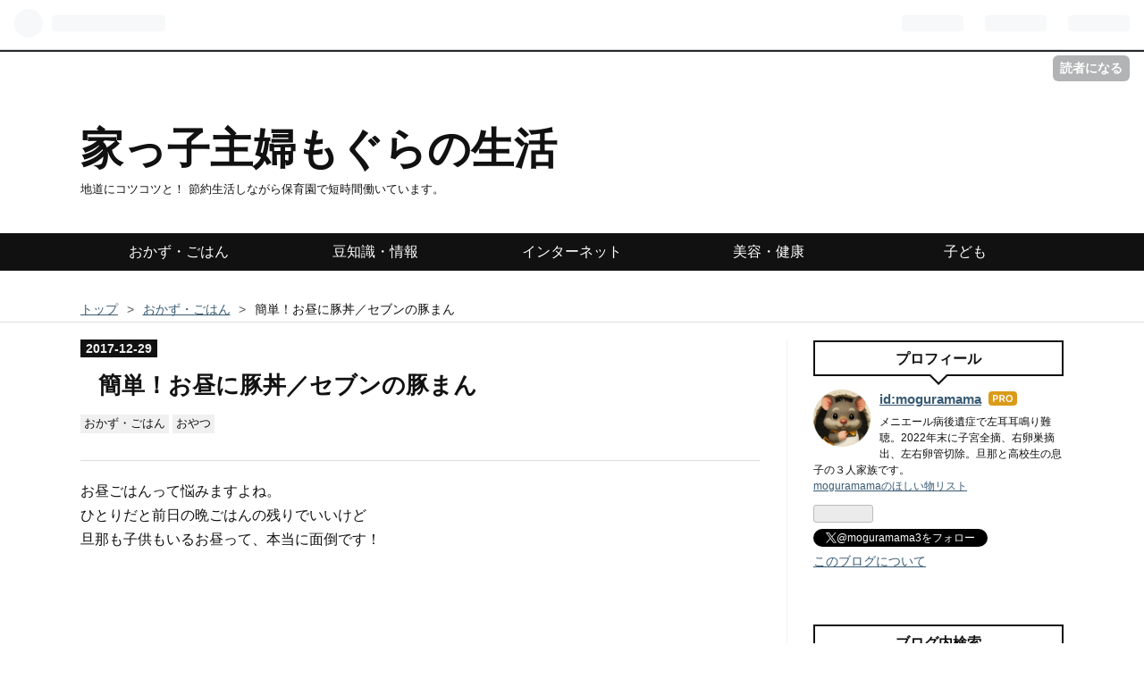

--- FILE ---
content_type: text/html; charset=utf-8
request_url: https://www.moguramama.com/entry/2017/12/29/070000
body_size: 12760
content:
<!DOCTYPE html>
<html
  lang="ja"

data-admin-domain="//blog.hatena.ne.jp"
data-admin-origin="https://blog.hatena.ne.jp"
data-author="moguramama"
data-avail-langs="ja en"
data-blog="moguramama.hateblo.jp"
data-blog-host="moguramama.hateblo.jp"
data-blog-is-public="1"
data-blog-name="家っ子主婦もぐらの生活"
data-blog-owner="moguramama"
data-blog-show-ads=""
data-blog-show-sleeping-ads=""
data-blog-uri="https://www.moguramama.com/"
data-blog-uuid="10328749687257021537"
data-blogs-uri-base="https://www.moguramama.com"
data-brand="pro"
data-data-layer="{&quot;hatenablog&quot;:{&quot;admin&quot;:{},&quot;analytics&quot;:{&quot;brand_property_id&quot;:&quot;&quot;,&quot;measurement_id&quot;:&quot;G-K56JHX6C14&quot;,&quot;non_sampling_property_id&quot;:&quot;&quot;,&quot;property_id&quot;:&quot;&quot;,&quot;separated_property_id&quot;:&quot;UA-29716941-22&quot;},&quot;blog&quot;:{&quot;blog_id&quot;:&quot;10328749687257021537&quot;,&quot;content_seems_japanese&quot;:&quot;true&quot;,&quot;disable_ads&quot;:&quot;custom_domain&quot;,&quot;enable_ads&quot;:&quot;false&quot;,&quot;enable_keyword_link&quot;:&quot;false&quot;,&quot;entry_show_footer_related_entries&quot;:&quot;false&quot;,&quot;force_pc_view&quot;:&quot;true&quot;,&quot;is_public&quot;:&quot;true&quot;,&quot;is_responsive_view&quot;:&quot;true&quot;,&quot;is_sleeping&quot;:&quot;false&quot;,&quot;lang&quot;:&quot;ja&quot;,&quot;name&quot;:&quot;\u5bb6\u3063\u5b50\u4e3b\u5a66\u3082\u3050\u3089\u306e\u751f\u6d3b&quot;,&quot;owner_name&quot;:&quot;moguramama&quot;,&quot;uri&quot;:&quot;https://www.moguramama.com/&quot;},&quot;brand&quot;:&quot;pro&quot;,&quot;page_id&quot;:&quot;entry&quot;,&quot;permalink_entry&quot;:{&quot;author_name&quot;:&quot;moguramama&quot;,&quot;categories&quot;:&quot;\u304a\u304b\u305a\u30fb\u3054\u306f\u3093\t\u304a\u3084\u3064&quot;,&quot;character_count&quot;:652,&quot;date&quot;:&quot;2017-12-29&quot;,&quot;entry_id&quot;:&quot;8599973812330698318&quot;,&quot;first_category&quot;:&quot;\u304a\u304b\u305a\u30fb\u3054\u306f\u3093&quot;,&quot;hour&quot;:&quot;7&quot;,&quot;title&quot;:&quot;\u7c21\u5358\uff01\u304a\u663c\u306b\u8c5a\u4e3c\uff0f\u30bb\u30d6\u30f3\u306e\u8c5a\u307e\u3093&quot;,&quot;uri&quot;:&quot;https://www.moguramama.com/entry/2017/12/29/070000&quot;},&quot;pro&quot;:&quot;pro&quot;,&quot;router_type&quot;:&quot;blogs&quot;}}"
data-device="pc"
data-dont-recommend-pro="false"
data-global-domain="https://hatena.blog"
data-globalheader-color="b"
data-globalheader-type="pc"
data-has-touch-view="1"
data-help-url="https://help.hatenablog.com"
data-no-suggest-touch-view="1"
data-page="entry"
data-parts-domain="https://hatenablog-parts.com"
data-plus-available="1"
data-pro="true"
data-router-type="blogs"
data-sentry-dsn="https://03a33e4781a24cf2885099fed222b56d@sentry.io/1195218"
data-sentry-environment="production"
data-sentry-sample-rate="0.1"
data-static-domain="https://cdn.blog.st-hatena.com"
data-version="eb858d677b6f9ea2eeb6a32d6d15a3"




  data-initial-state="{}"

  >
  <head prefix="og: http://ogp.me/ns# fb: http://ogp.me/ns/fb# article: http://ogp.me/ns/article#">

  

  
  <meta name="viewport" content="width=device-width, initial-scale=1.0" />


  


  

  <meta name="robots" content="max-image-preview:large" />


  <meta charset="utf-8"/>
  <meta http-equiv="X-UA-Compatible" content="IE=7; IE=9; IE=10; IE=11" />
  <title>簡単！お昼に豚丼／セブンの豚まん - 家っ子主婦もぐらの生活</title>

  
  <link rel="canonical" href="https://www.moguramama.com/entry/2017/12/29/070000"/>



  

<meta itemprop="name" content="簡単！お昼に豚丼／セブンの豚まん - 家っ子主婦もぐらの生活"/>

  <meta itemprop="image" content="https://cdn.image.st-hatena.com/image/scale/fcc2d21612ff27b6580094548984a5bf08a4c644/backend=imagemagick;version=1;width=1300/https%3A%2F%2Fcdn-ak.f.st-hatena.com%2Fimages%2Ffotolife%2Fm%2Fmoguramama%2F20171227%2F20171227214901.jpg"/>


  <meta property="og:title" content="簡単！お昼に豚丼／セブンの豚まん - 家っ子主婦もぐらの生活"/>
<meta property="og:type" content="article"/>
  <meta property="og:url" content="https://www.moguramama.com/entry/2017/12/29/070000"/>

  <meta property="og:image" content="https://cdn.image.st-hatena.com/image/scale/fcc2d21612ff27b6580094548984a5bf08a4c644/backend=imagemagick;version=1;width=1300/https%3A%2F%2Fcdn-ak.f.st-hatena.com%2Fimages%2Ffotolife%2Fm%2Fmoguramama%2F20171227%2F20171227214901.jpg"/>

<meta property="og:image:alt" content="簡単！お昼に豚丼／セブンの豚まん - 家っ子主婦もぐらの生活"/>
    <meta property="og:description" content="お昼ごはんって悩みますよね。ひとりだと前日の晩ごはんの残りでいいけど旦那も子供もいるお昼って、本当に面倒です！ 簡単！豚丼 豚肉はあるので、とりあえず楽天レシピで検索！これなら簡単でおいしそう！という丼ぶりに決定しました。 息子のご飯を撮影したのでちょっとさみしい感じですが（笑）おいしかったです。 レシピでめんつゆを使うようになっていたけどめんつゆって、大体薄めて使いますよね？ なので、薄めた方がいいのかな？と思いヤマキのめんつゆ大さじ６入れて水も大さじ６入れたらバッチリでした。 参考レシピ お昼ごはんに♪簡単ぶた丼料理名：豚丼作者：kkyuco■材料（2人分）ごはん / 2膳豚こま切れ肉 /…" />
<meta property="og:site_name" content="家っ子主婦もぐらの生活"/>

  <meta property="article:published_time" content="2017-12-28T22:00:00Z" />

    <meta property="article:tag" content="おかず・ごはん" />
    <meta property="article:tag" content="おやつ" />
      <meta name="twitter:card"  content="summary_large_image" />
    <meta name="twitter:image" content="https://cdn.image.st-hatena.com/image/scale/fcc2d21612ff27b6580094548984a5bf08a4c644/backend=imagemagick;version=1;width=1300/https%3A%2F%2Fcdn-ak.f.st-hatena.com%2Fimages%2Ffotolife%2Fm%2Fmoguramama%2F20171227%2F20171227214901.jpg" />  <meta name="twitter:title" content="簡単！お昼に豚丼／セブンの豚まん - 家っ子主婦もぐらの生活" />    <meta name="twitter:description" content="お昼ごはんって悩みますよね。ひとりだと前日の晩ごはんの残りでいいけど旦那も子供もいるお昼って、本当に面倒です！ 簡単！豚丼 豚肉はあるので、とりあえず楽天レシピで検索！これなら簡単でおいしそう！という丼ぶりに決定しました。 息子のご飯を撮影したのでちょっとさみしい感じですが（笑）おいしかったです。 レシピでめんつゆを使…" />  <meta name="twitter:app:name:iphone" content="はてなブログアプリ" />
  <meta name="twitter:app:id:iphone" content="583299321" />
  <meta name="twitter:app:url:iphone" content="hatenablog:///open?uri=https%3A%2F%2Fwww.moguramama.com%2Fentry%2F2017%2F12%2F29%2F070000" />  <meta name="twitter:site" content="@moguramama3" />
  
    <meta name="description" content="お昼ごはんって悩みますよね。ひとりだと前日の晩ごはんの残りでいいけど旦那も子供もいるお昼って、本当に面倒です！ 簡単！豚丼 豚肉はあるので、とりあえず楽天レシピで検索！これなら簡単でおいしそう！という丼ぶりに決定しました。 息子のご飯を撮影したのでちょっとさみしい感じですが（笑）おいしかったです。 レシピでめんつゆを使うようになっていたけどめんつゆって、大体薄めて使いますよね？ なので、薄めた方がいいのかな？と思いヤマキのめんつゆ大さじ６入れて水も大さじ６入れたらバッチリでした。 参考レシピ お昼ごはんに♪簡単ぶた丼料理名：豚丼作者：kkyuco■材料（2人分）ごはん / 2膳豚こま切れ肉 /…" />
    <meta name="google-site-verification" content="NKqBIpZNQMZMoLT8MEldbBg-r1m2_wCgKk1DtbOPZ9Y" />
    <meta name="msvalidate.01" content="49F3EC69F7B2047C00F56F469201148F" />


  
<script
  id="embed-gtm-data-layer-loader"
  data-data-layer-page-specific="{&quot;hatenablog&quot;:{&quot;blogs_permalink&quot;:{&quot;is_author_pro&quot;:&quot;true&quot;,&quot;entry_afc_issued&quot;:&quot;false&quot;,&quot;has_related_entries_with_elasticsearch&quot;:&quot;false&quot;,&quot;is_blog_sleeping&quot;:&quot;false&quot;,&quot;blog_afc_issued&quot;:&quot;false&quot;}}}"
>
(function() {
  function loadDataLayer(elem, attrName) {
    if (!elem) { return {}; }
    var json = elem.getAttribute(attrName);
    if (!json) { return {}; }
    return JSON.parse(json);
  }

  var globalVariables = loadDataLayer(
    document.documentElement,
    'data-data-layer'
  );
  var pageSpecificVariables = loadDataLayer(
    document.getElementById('embed-gtm-data-layer-loader'),
    'data-data-layer-page-specific'
  );

  var variables = [globalVariables, pageSpecificVariables];

  if (!window.dataLayer) {
    window.dataLayer = [];
  }

  for (var i = 0; i < variables.length; i++) {
    window.dataLayer.push(variables[i]);
  }
})();
</script>

<!-- Google Tag Manager -->
<script>(function(w,d,s,l,i){w[l]=w[l]||[];w[l].push({'gtm.start':
new Date().getTime(),event:'gtm.js'});var f=d.getElementsByTagName(s)[0],
j=d.createElement(s),dl=l!='dataLayer'?'&l='+l:'';j.async=true;j.src=
'https://www.googletagmanager.com/gtm.js?id='+i+dl;f.parentNode.insertBefore(j,f);
})(window,document,'script','dataLayer','GTM-P4CXTW');</script>
<!-- End Google Tag Manager -->











  <link rel="shortcut icon" href="https://www.moguramama.com/icon/favicon">
<link rel="apple-touch-icon" href="https://www.moguramama.com/icon/touch">
<link rel="icon" sizes="192x192" href="https://www.moguramama.com/icon/link">

  

<link rel="alternate" type="application/atom+xml" title="Atom" href="https://www.moguramama.com/feed"/>
<link rel="alternate" type="application/rss+xml" title="RSS2.0" href="https://www.moguramama.com/rss"/>

  <link rel="alternate" type="application/json+oembed" href="https://hatena.blog/oembed?url=https%3A%2F%2Fwww.moguramama.com%2Fentry%2F2017%2F12%2F29%2F070000&amp;format=json" title="oEmbed Profile of 簡単！お昼に豚丼／セブンの豚まん"/>
<link rel="alternate" type="text/xml+oembed" href="https://hatena.blog/oembed?url=https%3A%2F%2Fwww.moguramama.com%2Fentry%2F2017%2F12%2F29%2F070000&amp;format=xml" title="oEmbed Profile of 簡単！お昼に豚丼／セブンの豚まん"/>
  
  <link rel="author" href="http://www.hatena.ne.jp/moguramama/">

  

  
      <link rel="preload" href="https://cdn-ak.f.st-hatena.com/images/fotolife/m/moguramama/20171227/20171227214901.jpg" as="image"/>


  
    
<link rel="stylesheet" type="text/css" href="https://cdn.blog.st-hatena.com/css/blog.css?version=eb858d677b6f9ea2eeb6a32d6d15a3"/>

    
  <link rel="stylesheet" type="text/css" href="https://usercss.blog.st-hatena.com/blog_style/10328749687257021537/8040c8ecbfcf390255fbb99020d78634aab08bad"/>
  
  

  

  
<script> </script>

  
<style>
  div#google_afc_user,
  div.google-afc-user-container,
  div.google_afc_image,
  div.google_afc_blocklink {
      display: block !important;
  }
</style>


  

  
    <script type="application/ld+json">{"@context":"http://schema.org","@type":"Article","dateModified":"2018-10-31T10:54:25+09:00","datePublished":"2017-12-29T07:00:00+09:00","description":"お昼ごはんって悩みますよね。ひとりだと前日の晩ごはんの残りでいいけど旦那も子供もいるお昼って、本当に面倒です！ 簡単！豚丼 豚肉はあるので、とりあえず楽天レシピで検索！これなら簡単でおいしそう！という丼ぶりに決定しました。 息子のご飯を撮影したのでちょっとさみしい感じですが（笑）おいしかったです。 レシピでめんつゆを使うようになっていたけどめんつゆって、大体薄めて使いますよね？ なので、薄めた方がいいのかな？と思いヤマキのめんつゆ大さじ６入れて水も大さじ６入れたらバッチリでした。 参考レシピ お昼ごはんに♪簡単ぶた丼料理名：豚丼作者：kkyuco■材料（2人分）ごはん / 2膳豚こま切れ肉 /…","headline":"簡単！お昼に豚丼／セブンの豚まん","image":["https://cdn-ak.f.st-hatena.com/images/fotolife/m/moguramama/20171227/20171227214901.jpg"],"mainEntityOfPage":{"@id":"https://www.moguramama.com/entry/2017/12/29/070000","@type":"WebPage"}}</script>

  

  <!-- Google tag (gtag.js) -->
<script async src="https://www.googletagmanager.com/gtag/js?id=G-K56JHX6C14"></script>
<script>
  window.dataLayer = window.dataLayer || [];
  function gtag(){dataLayer.push(arguments);}
  gtag('js', new Date());

  gtag('config', 'G-K56JHX6C14');
</script>

<!--シェアボタン-->
<link rel="stylesheet" href="https://maxcdn.bootstrapcdn.com/font-awesome/4.4.0/css/font-awesome.min.css">

<!--アドセンス全面広告-->
<script async src="https://pagead2.googlesyndication.com/pagead/js/adsbygoogle.js?client=ca-pub-8667059040805383"
     crossorigin="anonymous"></script>

  

</head>

  <body class="page-entry enable-top-editarea enable-bottom-editarea category-おかず・ごはん category-おやつ globalheader-ng-enabled">
    

<div id="globalheader-container"
  data-brand="hatenablog"
  
  >
  <iframe id="globalheader" height="37" frameborder="0" allowTransparency="true"></iframe>
</div>


  
  
  
    <nav class="
      blog-controlls
      
    ">
      <div class="blog-controlls-blog-icon">
        <a href="https://www.moguramama.com/">
          <img src="https://cdn.image.st-hatena.com/image/square/9ad04fcfa6b15fd6d94394994fbae6dae7dc86fd/backend=imagemagick;height=128;version=1;width=128/https%3A%2F%2Fcdn.user.blog.st-hatena.com%2Fblog_custom_icon%2F137864841%2F1761381222773537" alt="家っ子主婦もぐらの生活"/>
        </a>
      </div>
      <div class="blog-controlls-title">
        <a href="https://www.moguramama.com/">家っ子主婦もぐらの生活</a>
      </div>
      <a href="https://blog.hatena.ne.jp/moguramama/moguramama.hateblo.jp/subscribe?utm_source=blogs_topright_button&amp;utm_medium=button&amp;utm_campaign=subscribe_blog" class="blog-controlls-subscribe-btn test-blog-header-controlls-subscribe">
        読者になる
      </a>
    </nav>
  

  <div id="container">
    <div id="container-inner">
      <header id="blog-title" data-brand="hatenablog">
  <div id="blog-title-inner" >
    <div id="blog-title-content">
      <h1 id="title"><a href="https://www.moguramama.com/">家っ子主婦もぐらの生活</a></h1>
      
        <h2 id="blog-description">地道にコツコツと！ 節約生活しながら保育園で短時間働いています。</h2>
      
    </div>
  </div>
</header>

      
  <div id="top-editarea">
    <div id="trigger-point">
</div>
<div id="global-menu">
    <div id="mobile-head">
        <div id="nav-toggle">
            <div>
                <span></span>
                <span></span>
                <span></span>
            </div>
        </div>
    </div>
    <ul class="global-menu-list">
        <li><a href="https://www.moguramama.com/archive/category/%E3%81%8A%E3%81%8B%E3%81%9A%E3%83%BB%E3%81%94%E3%81%AF%E3%82%93">おかず・ごはん</a></li>
        <li><a href="https://www.moguramama.com/archive/category/%E8%B1%86%E7%9F%A5%E8%AD%98%E3%83%BB%E6%83%85%E5%A0%B1">豆知識・情報</a></li>
        <li><a href="https://www.moguramama.com/archive/category/%E3%82%A4%E3%83%B3%E3%82%BF%E3%83%BC%E3%83%8D%E3%83%83%E3%83%88">インターネット</a></li>
        <li><a href="https://www.moguramama.com/archive/category/%E7%BE%8E%E5%AE%B9%E3%83%BB%E5%81%A5%E5%BA%B7">美容・健康</a></li>
        <li><a href="https://www.moguramama.com/archive/category/%E5%AD%90%E3%81%A9%E3%82%82">子ども</a></li>
    </ul>
</div>
<!--[if lt IE 9]>
<script src="https://code.jquery.com/jquery-1.11.3.min.js"></script>
<![endif]-->
<!--[if gte IE 9]><!-->
<script src="https://code.jquery.com/jquery-2.1.4.min.js"></script>
<!--<![endif]-->
<script>
$(function (){
    // 変数に代入
    var $nav = $('#global-menu');
    var $content = $('#content');
    var $offsetTop = $('#trigger-point').offset().top;
    // 固定メニューの設定
    function fixedNav() {
        if($(window).scrollTop() > $offsetTop){
            $nav.addClass('fixed');
        } else {
            $nav.removeClass('fixed');
        }
    };
    $(window).scroll(fixedNav);
    $('body').on('touchmove', fixedNav);
    // Toggle メニューの設定
    $('#nav-toggle').click(function (){
        $nav.toggleClass('open');
    });
    $('#content').click(function (){
        if($nav.hasClass('open')){
            $nav.removeClass('open');
        }
    })
});
</script>
  </div>


      
          <div id="top-box">
    <div class="breadcrumb" data-test-id="breadcrumb">
      <div class="breadcrumb-inner">
        <a class="breadcrumb-link" href="https://www.moguramama.com/"><span>トップ</span></a>          <span class="breadcrumb-gt">&gt;</span>          <span class="breadcrumb-child">            <a class="breadcrumb-child-link" href="https://www.moguramama.com/archive/category/%E3%81%8A%E3%81%8B%E3%81%9A%E3%83%BB%E3%81%94%E3%81%AF%E3%82%93"><span>おかず・ごはん</span></a>          </span>            <span class="breadcrumb-gt">&gt;</span>          <span class="breadcrumb-child">            <span>簡単！お昼に豚丼／セブンの豚まん</span>          </span>      </div>
    </div>
  </div>
  <script type="application/ld+json" class="test-breadcrumb-json-ld">
    {"itemListElement":[{"position":1,"item":{"@id":"https://www.moguramama.com/","name":"トップ"},"@type":"ListItem"},{"position":2,"item":{"@id":"https://www.moguramama.com/archive/category/%E3%81%8A%E3%81%8B%E3%81%9A%E3%83%BB%E3%81%94%E3%81%AF%E3%82%93","name":"おかず・ごはん"},"@type":"ListItem"}],"@type":"BreadcrumbList","@context":"http://schema.org"}
  </script>
      
      




<div id="content" class="hfeed"
  
  >
  <div id="content-inner">
    <div id="wrapper">
      <div id="main">
        <div id="main-inner">
          

          



          
  
  <!-- google_ad_section_start -->
  <!-- rakuten_ad_target_begin -->
  
  
  

  

  
    
      
        <article class="entry hentry test-hentry js-entry-article date-first autopagerize_page_element chars-800 words-100 mode-html entry-odd" id="entry-8599973812330698318" data-keyword-campaign="" data-uuid="8599973812330698318" data-publication-type="entry">
  <div class="entry-inner">
    <header class="entry-header">
  
    <div class="date entry-date first">
    <a href="https://www.moguramama.com/archive/2017/12/29" rel="nofollow">
      <time datetime="2017-12-28T22:00:00Z" title="2017-12-28T22:00:00Z">
        <span class="date-year">2017</span><span class="hyphen">-</span><span class="date-month">12</span><span class="hyphen">-</span><span class="date-day">29</span>
      </time>
    </a>
      </div>
  <h1 class="entry-title">
  <a href="https://www.moguramama.com/entry/2017/12/29/070000" class="entry-title-link bookmark">簡単！お昼に豚丼／セブンの豚まん</a>
</h1>

  
  

  <div class="entry-categories categories">
    
    <a href="https://www.moguramama.com/archive/category/%E3%81%8A%E3%81%8B%E3%81%9A%E3%83%BB%E3%81%94%E3%81%AF%E3%82%93" class="entry-category-link category-おかず・ごはん">おかず・ごはん</a>
    
    <a href="https://www.moguramama.com/archive/category/%E3%81%8A%E3%82%84%E3%81%A4" class="entry-category-link category-おやつ">おやつ</a>
    
  </div>


  
  <div class="customized-header">
    <div class="entry-header-html"><!-- 1番目の見出し前にアドセンスを配置 -->
<!-- START v1.03 params=[insentense-adsense,U,,,1,,before,stay,,,true,当サイトについて] from http://uxlayman.hatenablog.com/entry/2017/01/26/insentenseform -->
<script>
var adsenseCode = (function () {/*

<script async src="//pagead2.googlesyndication.com/pagead/js/adsbygoogle.js"></scrip>
<!-- リンクユニット -->
<ins class="adsbygoogle"
     style="display:block"
     data-ad-client="ca-pub-8667059040805383"
     data-ad-slot="9789109047"
     data-ad-format="link"
     data-full-width-responsive="true"></ins>
<script>
(adsbygoogle = window.adsbygoogle || []).push({});
</scrip>

*/}).toString().match(/\/\*([^]*)\*\//)[1].replace(/scrip>/g, 'script>');

addEventListener("DOMContentLoaded", function() {

    if ($('meta[property="article:tag"][content="当サイトについて"]').size() > 0) {
        return;
    }

    var $targetElements = $('.entry-content h3');
    var $target = $targetElements.eq(0);
    $target.before($('.insentense-adsense'));
    $('.insentense-adsense').html(adsenseCode);

}, false);
</script>
<div class="insentense-adsense"></div>
<!-- END v1.03 from http://uxlayman.hatenablog.com/entry/2017/01/26/insentenseform -->
<!-- 1番目の見出し前にアドセンスを配置ここまで -->

<!-- 2番目の見出し前にアドセンスを配置 -->
<!-- START v1.04 params=[insentense-adsense2,U,,,2,,before,hide,,,true,当サイトについて] from http://uxlayman.hatenablog.com/entry/2017/01/26/insentenseform -->
<script>
var adsenseCode2 = (function () {/*

<span style="font-size: 70%;">スポンサーリンク</span><br />
<script async src="https://pagead2.googlesyndication.com/pagead/js/adsbygoogle.js"></scrip>
<!--記事内広告（ネイティブ）-->
<ins class="adsbygoogle"
     style="display:block; text-align:center;"
     data-ad-layout="in-article"
     data-ad-format="fluid"
     data-ad-client="ca-pub-8667059040805383"
     data-ad-slot="7738629300"></ins>
<script>
     (adsbygoogle = window.adsbygoogle || []).push({});
</scrip>

*/}).toString().match(/\/\*([^]*)\*\//)[1].replace(/scrip>/g, 'script>');

addEventListener("DOMContentLoaded", function() {

    if ($('meta[property="article:tag"][content="当サイトについて"]').size() > 0) {
        return;
    }

    var $targetElements = $('.entry-content h3');
    var $target = $targetElements.eq(1);
    if ($target.size() > 0) {
        $target.before($('.insentense-adsense2'));
        $('.insentense-adsense2').html(adsenseCode2);
    }

}, false);
</script>
<div class="insentense-adsense2"></div>
<!-- END v1.04 from http://uxlayman.hatenablog.com/entry/2017/01/26/insentenseform -->
<!-- 2番目の見出し前にアドセンスを配置ここまで -->

<!--３番目の見出し前にアドセンスを配置-->
<!-- START v1.03 params=[insentense-adsense3,U,,,3,,before,hide,,,true,当サイトについて] from http://uxlayman.hatenablog.com/entry/2017/01/26/insentenseform -->
<script>
var adsenseCode3 = (function () {/*

<span style="font-size: 70%;">スポンサーリンク</span><br />
<script async src="//pagead2.googlesyndication.com/pagead/js/adsbygoogle.js"></scrip>
<!-- 記事中（レスポンシブ） -->
<ins class="adsbygoogle"
     style="display:block"
     data-ad-client="ca-pub-8667059040805383"
     data-ad-slot="7393795908"
     data-ad-format="auto"></ins>
<script>
(adsbygoogle = window.adsbygoogle || []).push({});
</scrip>

*/}).toString().match(/\/\*([^]*)\*\//)[1].replace(/scrip>/g, 'script>');

addEventListener("DOMContentLoaded", function() {

    if ($('meta[property="article:tag"][content="当サイトについて"]').size() > 0) {
        return;
    }

    var $targetElements = $('.entry-content h3');
    var $target = $targetElements.eq(2);
    if ($target.size() > 0) {
        $target.before($('.insentense-adsense3'));
        $('.insentense-adsense3').html(adsenseCode3);
    }

}, false);
</script>
<div class="insentense-adsense3"></div>
<!-- END v1.03 from http://uxlayman.hatenablog.com/entry/2017/01/26/insentenseform -->
<!--３番目の見出し前にアドセンスを配置ここまで-->

<!--４番目の見出し前にアドセンスを配置-->
<!-- START v1.03 params=[insentense-adsense4,U,,,4,,before,hide,,,true,当サイトについて] from http://uxlayman.hatenablog.com/entry/2017/01/26/insentenseform -->
<script>
var adsenseCode4 = (function () {/*

<span style="font-size: 70%;">スポンサーリンク</span><br />
<script async src="//pagead2.googlesyndication.com/pagead/js/adsbygoogle.js"></scrip>
<!-- 記事中（レスポンシブ） -->
<ins class="adsbygoogle"
     style="display:block"
     data-ad-client="ca-pub-8667059040805383"
     data-ad-slot="7393795908"
     data-ad-format="auto"></ins>
<script>
(adsbygoogle = window.adsbygoogle || []).push({});
</scrip>

*/}).toString().match(/\/\*([^]*)\*\//)[1].replace(/scrip>/g, 'script>');

addEventListener("DOMContentLoaded", function() {

    if ($('meta[property="article:tag"][content="当サイトについて"]').size() > 0) {
        return;
    }

    var $targetElements = $('.entry-content h3');
    var $target = $targetElements.eq(3);
    if ($target.size() > 0) {
        $target.before($('.insentense-adsense4'));
        $('.insentense-adsense4').html(adsenseCode4);
    }

}, false);
</script>
<div class="insentense-adsense4"></div>
<!-- END v1.03 from http://uxlayman.hatenablog.com/entry/2017/01/26/insentenseform -->
<!--４番目の見出し前にアドセンスを配置ここまで--></div>
  </div>


  

</header>

    


    <div class="entry-content hatenablog-entry">
  
    <p>お昼ごはんって悩みますよね。<br />ひとりだと前日の晩ごはんの残りでいいけど<br />旦那も子供もいるお昼って、本当に面倒です！</p>
<h3>簡単！豚丼</h3>
<p>豚肉はあるので、とりあえず<a href="https://hb.afl.rakuten.co.jp/hsc/15e4b431.1b2c5ad0.15af8413.da10f5f9/?link_type=text&amp;ut=eyJwYWdlIjoic2hvcCIsInR5cGUiOiJ0ZXh0IiwiY29sIjowLCJjYXQiOiIxIiwiYmFuIjoiODI4MTYyIn0%3D" target="_blank" rel="nofollow" style="word-wrap: break-word;">楽天レシピ</a>で検索！<br />これなら簡単でおいしそう！という丼ぶりに決定しました。</p>
<p><img class="hatena-fotolife" title="f:id:moguramama:20171227214901j:plain" src="https://cdn-ak.f.st-hatena.com/images/fotolife/m/moguramama/20171227/20171227214901.jpg" alt="f:id:moguramama:20171227214901j:plain" /></p>
<p>息子のご飯を撮影したので<br />ちょっとさみしい感じですが（笑）おいしかったです。</p>
<p>レシピでめんつゆを使うようになっていたけど<br />めんつゆって、大体薄めて使いますよね？</p>
<p>なので、薄めた方がいいのかな？と思い<br />ヤマキのめんつゆ大さじ６入れて<br />水も大さじ６入れたらバッチリでした。</p>
<h3>参考レシピ</h3>
<p><a href="http://hb.afl.rakuten.co.jp/hgc/15d24cce.cd6ee232.15d24ccf.2087ed89/?pc=https%3A%2F%2Frecipe.rakuten.co.jp%2Frecipe%2F1600000409%2F%3Fl-id%3Dnw_blg_blg&amp;m=https%3A%2F%2Frecipe.rakuten.co.jp%2Frecipe%2F1600000409%2F%3Fl-id%3Dnw_blg_blg" target="_blank"><strong>お昼ごはんに♪簡単ぶた丼</strong></a><br /><a href="http://hb.afl.rakuten.co.jp/hgc/15d24cce.cd6ee232.15d24ccf.2087ed89/?pc=https%3A%2F%2Frecipe.rakuten.co.jp%2Frecipe%2F1600000409%2F%3Fl-id%3Dnw_blg_blg&amp;m=https%3A%2F%2Frecipe.rakuten.co.jp%2Frecipe%2F1600000409%2F%3Fl-id%3Dnw_blg_blg" target="_blank"><img src="https://image.space.rakuten.co.jp/d/strg/ctrl/3/d9c6ccdb0a23e5bf39c011afe8a8664235a112a8.49.1.3.2.jpg?thum=51" alt="お昼ごはんに♪簡単ぶた丼" border="0" vspace="3" /></a><br />料理名：豚丼<br />作者：<a href="http://hb.afl.rakuten.co.jp/hgc/15d24cce.cd6ee232.15d24ccf.2087ed89/?pc=https%3A%2F%2Frecipe.rakuten.co.jp%2Fmypage%2F1600000285%2F%3Fl-id%3Dnw_blg_blg&amp;m=https%3A%2F%2Frecipe.rakuten.co.jp%2Fmypage%2F1600000285%2F%3Fl-id%3Dnw_blg_blg" target="_blank">kkyuco</a><br /><br />■材料（2人分）<br />ごはん / 2膳<br />豚こま切れ肉 / 150g<br />タマネギ / 1/2個<br />しめじ / 1/2パック<br />めんつゆ / 大さじ3<br />砂糖 / 小さじ1<br />塩 / 少々<br />こしょう / 少々<br />七味唐辛子 / お好みで<br /><a href="http://hb.afl.rakuten.co.jp/hgc/15d24cce.cd6ee232.15d24ccf.2087ed89/?pc=https%3A%2F%2Frecipe.rakuten.co.jp%2Frecipe%2F1600000409%2F%3Fl-id%3Dnw_blg_blg&amp;m=https%3A%2F%2Frecipe.rakuten.co.jp%2Frecipe%2F1600000409%2F%3Fl-id%3Dnw_blg_blg" target="_blank">詳細を楽天レシピで見る</a></p>
<p><a href="https://hb.afl.rakuten.co.jp/hsc/1623469a.7bd31ca5.15af8413.da10f5f9/?link_type=pict&amp;ut=eyJwYWdlIjoic2hvcCIsInR5cGUiOiJwaWN0IiwiY29sIjowLCJjYXQiOiIxIiwiYmFuIjoiODI4MTY0In0%3D" target="_blank" rel="nofollow" style="word-wrap: break-word;"><img style="margin: 2px;" title="" src="https://hbb.afl.rakuten.co.jp/hsb/1623469a.7bd31ca5.15af8413.da10f5f9/?me_id=2101043&amp;me_adv_id=828164&amp;t=pict" alt="" border="0" /></a></p>
<p> </p>
<h3>お昼ごはん</h3>
<p><img class="hatena-fotolife" title="f:id:moguramama:20171227215244j:plain" src="https://cdn-ak.f.st-hatena.com/images/fotolife/m/moguramama/20171227/20171227215244.jpg" alt="f:id:moguramama:20171227215244j:plain" /></p>
<p>チャチャーっと作ったので<br />お味噌汁は、もやしとネギだけ。</p>
<p>夜は早めに外食する予定になっていたので<br />軽めでちょうど良かったです。</p>
<p> </p>
<h3>セブンの豚まん</h3>
<p><img class="hatena-fotolife" title="f:id:moguramama:20171227105609j:plain" src="https://cdn-ak.f.st-hatena.com/images/fotolife/m/moguramama/20171227/20171227105609.jpg" alt="f:id:moguramama:20171227105609j:plain" /></p>
<p>クリスマスの日、息子とコンビニに出かけた旦那が<br />買ってきてくれました。<br />セブンの豚まんは大きいねぇ～。<br />タレもついているので、半分に割って<br />両方の具にかけてから食べました。</p>
<p>こうすると、周りに垂らすことなく<br />しっかり味も染みます。</p>
<p>これは家で食べるからいいものの<br />こういうタレをかける肉まんが多くなっているようで<br />車の中や外で食べるのは危険ですね💧</p>
<p><span style="font-size: 80%;">応援にポチッとしていただけたら嬉しいです。</span></p>
<p><a href="//housewife.blogmura.com/shufu_hikikomori/ranking.html" target="_blank"><img src="//housewife.blogmura.com/shufu_hikikomori/img/shufu_hikikomori125_41_z_birdsblue.gif" alt="にほんブログ村 主婦日記ブログ ひきこもり主婦へ" width="125" height="41" border="0" /></a> <a href="//blog.with2.net/link/?1922856:9262" target="_blank"><img title="引きこもり主婦ランキング" src="https://blog.with2.net/img/banner/c/banner_1/br_c_9262_1.gif" /></a></p>
    
    




    

  
</div>

    
  <footer class="entry-footer">
    
    <div class="entry-tags-wrapper">
  <div class="entry-tags">  </div>
</div>

    <p class="entry-footer-section track-inview-by-gtm" data-gtm-track-json="{&quot;area&quot;: &quot;finish_reading&quot;}">
  <span class="author vcard"><span class="fn" data-load-nickname="1" data-user-name="moguramama" >moguramama</span></span>
  <span class="entry-footer-time"><a href="https://www.moguramama.com/entry/2017/12/29/070000"><time data-relative datetime="2017-12-28T22:00:00Z" title="2017-12-28T22:00:00Z" class="updated">2017-12-29 07:00</time></a></span>
  
  
  
    <span class="
      entry-footer-subscribe
      
    " data-test-blog-controlls-subscribe>
      <a href="https://blog.hatena.ne.jp/moguramama/moguramama.hateblo.jp/subscribe?utm_medium=button&amp;utm_campaign=subscribe_blog&amp;utm_source=blogs_entry_footer">
        読者になる
      </a>
    </span>
  
</p>

    
  <div
    class="hatena-star-container"
    data-hatena-star-container
    data-hatena-star-url="https://www.moguramama.com/entry/2017/12/29/070000"
    data-hatena-star-title="簡単！お昼に豚丼／セブンの豚まん"
    data-hatena-star-variant="profile-icon"
    data-hatena-star-profile-url-template="https://blog.hatena.ne.jp/{username}/"
  ></div>


    
<div class="social-buttons">
  
  
    <div class="social-button-item">
      <a href="https://b.hatena.ne.jp/entry/s/www.moguramama.com/entry/2017/12/29/070000" class="hatena-bookmark-button" data-hatena-bookmark-url="https://www.moguramama.com/entry/2017/12/29/070000" data-hatena-bookmark-layout="vertical-balloon" data-hatena-bookmark-lang="ja" title="この記事をはてなブックマークに追加"><img src="https://b.st-hatena.com/images/entry-button/button-only.gif" alt="この記事をはてなブックマークに追加" width="20" height="20" style="border: none;" /></a>
    </div>
  
  
  
  
  
  
  
  
</div>

    

    <div class="customized-footer">
      

        

        
        
  <div class="entry-footer-html"><center>
<div id="my-footer">
<span style="font-size: 70%;"><center>スポンサーリンク</center></span><br />
<center>
<div class="ad-entry-bottom">
<script async src="//pagead2.googlesyndication.com/pagead/js/adsbygoogle.js"></script>
<!--【 記事下（左）】 -->
<script async src="https://pagead2.googlesyndication.com/pagead/js/adsbygoogle.js"></script>
<!-- 記事下（左） -->
<ins class="adsbygoogle"
     style="display:block"
     data-ad-client="ca-pub-8667059040805383"
     data-ad-slot="5881123476"
     data-ad-format="auto"></ins>
<script>
     (adsbygoogle = window.adsbygoogle || []).push({});
</script>

<!--記事下（左）300✕250
<ins class="adsbygoogle"
     style="display:inline-block;width:300px;height:250px"
     data-ad-client="ca-pub-8667059040805383"
     data-ad-slot="5881123476"></ins>
<script>
(adsbygoogle = window.adsbygoogle || []).push({});
</script>
-->

<!--【記事下（右）】-->
<script async src="//pagead2.googlesyndication.com/pagead/js/adsbygoogle.js"></script>
<!-- 記事下（右） -->
<ins class="adsbygoogle adslot_1"
     data-ad-client="ca-pub-8667059040805383"
     data-ad-slot="9956099850"
     data-ad-format="rectangle"></ins>
<script>
(adsbygoogle = window.adsbygoogle || []).push({});
</script>
</div></center>

<!--読者になるボタン-->
<div align="left">
<iframe src="https://blog.hatena.ne.jp/moguramama/moguramama.hateblo.jp/subscribe/iframe" allowtransparency="true" frameborder="0" scrolling="no" width="150" height="28"></iframe>
</div>

<!--関連記事Ad-->
<script async src="//pagead2.googlesyndication.com/pagead/js/adsbygoogle.js"></script>
<ins class="adsbygoogle"
     style="display:block"
     data-ad-format="autorelaxed"
     data-ad-client="ca-pub-8667059040805383"
     data-ad-slot="4875910362"></ins>
<script>
     (adsbygoogle = window.adsbygoogle || []).push({});
</script></div>


      
    </div>
    
  <div class="comment-box js-comment-box">
    
    <ul class="comment js-comment">
      <li class="read-more-comments" style="display: none;"><a>もっと読む</a></li>
    </ul>
    
      <a class="leave-comment-title js-leave-comment-title">コメントを書く</a>
    
  </div>

  </footer>

  </div>
</article>

      
      
    
  

  
  <!-- rakuten_ad_target_end -->
  <!-- google_ad_section_end -->
  
  
  
  <div class="pager pager-permalink permalink">
    
      
      <span class="pager-prev">
        <a href="https://www.moguramama.com/entry/2017/12/30/070000" rel="prev">
          <span class="pager-arrow">&laquo; </span>
          楽天Rebates（リーベイツ）ポイントGET！
        </a>
      </span>
    
    
      
      <span class="pager-next">
        <a href="https://www.moguramama.com/entry/2017/12/28/070000" rel="next">
          ☆10歳の誕生日☆
          <span class="pager-arrow"> &raquo;</span>
        </a>
      </span>
    
  </div>


  



        </div>
      </div>

      <aside id="box1">
  <div id="box1-inner">
  </div>
</aside>

    </div><!-- #wrapper -->

    
<aside id="box2">
  
  <div id="box2-inner">
    
      

<div class="hatena-module hatena-module-profile">
  <div class="hatena-module-title">
    プロフィール
  </div>
  <div class="hatena-module-body">
    
    <a href="https://www.moguramama.com/about" class="profile-icon-link">
      <img src="https://cdn.profile-image.st-hatena.com/users/moguramama/profile.png?1761381168"
      alt="id:moguramama" class="profile-icon" />
    </a>
    

    
    <span class="id">
      <a href="https://www.moguramama.com/about" class="hatena-id-link"><span data-load-nickname="1" data-user-name="moguramama">id:moguramama</span></a>
      
  
  
    <a href="https://blog.hatena.ne.jp/-/pro?plus_via=blog_plus_badge&amp;utm_source=pro_badge&amp;utm_medium=referral&amp;utm_campaign=register_pro" title="はてなブログPro"><i class="badge-type-pro">はてなブログPro</i></a>
  


    </span>
    

    

    
    <div class="profile-description">
      <p>メニエール病後遺症で左耳耳鳴り難聴。2022年末に子宮全摘、右卵巣摘出、左右卵管切除。旦那と高校生の息子の３人家族です。<br />
<a href="http://amzn.asia/gCqD59E"target="_blank">moguramamaのほしい物リスト</a></p>

    </div>
    

    
      <div class="hatena-follow-button-box btn-subscribe js-hatena-follow-button-box"
  
  >

  <a href="#" class="hatena-follow-button js-hatena-follow-button">
    <span class="subscribing">
      <span class="foreground">読者です</span>
      <span class="background">読者をやめる</span>
    </span>
    <span class="unsubscribing" data-track-name="profile-widget-subscribe-button" data-track-once>
      <span class="foreground">読者になる</span>
      <span class="background">読者になる</span>
    </span>
  </a>
  <div class="subscription-count-box js-subscription-count-box">
    <i></i>
    <u></u>
    <span class="subscription-count js-subscription-count">
    </span>
  </div>
</div>

    

    
      <div class="hatena-follow-button-box">
        <a href="https://twitter.com/moguramama3" title="X（Twitter）アカウント" class="btn-twitter" data-lang="ja">
          <img src="https://cdn.blog.st-hatena.com/images/theme/plofile-socialize-x.svg?version=eb858d677b6f9ea2eeb6a32d6d15a3" alt="X">
          <span>
            @moguramama3をフォロー
          </span>
        </a>
      </div>
    

    <div class="profile-about">
      <a href="https://www.moguramama.com/about">このブログについて</a>
    </div>

  </div>
</div>

    
      
<div class="hatena-module hatena-module-html">
    <div class="hatena-module-title">ブログ内検索</div>
  <div class="hatena-module-body">
    <script async src="https://cse.google.com/cse.js?cx=65608253a1e480885"></script>
<div class="gcse-searchbox-only"></div>
  </div>
</div>

    
      
<div class="hatena-module hatena-module-html">
  <div class="hatena-module-body">
    <script async src="https://pagead2.googlesyndication.com/pagead/js/adsbygoogle.js"></script>
<!-- -->
<ins class="adsbygoogle"
     style="display:block"
     data-ad-client="ca-pub-8667059040805383"
     data-ad-slot="6692417319"
     data-ad-format="auto"
     data-full-width-responsive="true"></ins>
<script>
     (adsbygoogle = window.adsbygoogle || []).push({});
</script>
  </div>
</div>

    
      

<div class="hatena-module hatena-module-category">
  <div class="hatena-module-title">
    カテゴリー
  </div>
  <div class="hatena-module-body">
    <ul class="hatena-urllist">
      
        <li>
          <a href="https://www.moguramama.com/archive/category/%E3%81%8A%E3%81%8B%E3%81%9A%E3%83%BB%E3%81%94%E3%81%AF%E3%82%93" class="category-おかず・ごはん">
            おかず・ごはん (721)
          </a>
        </li>
      
        <li>
          <a href="https://www.moguramama.com/archive/category/%E8%B1%86%E7%9F%A5%E8%AD%98%E3%83%BB%E6%83%85%E5%A0%B1" class="category-豆知識・情報">
            豆知識・情報 (139)
          </a>
        </li>
      
        <li>
          <a href="https://www.moguramama.com/archive/category/%E3%82%A4%E3%83%B3%E3%82%BF%E3%83%BC%E3%83%8D%E3%83%83%E3%83%88" class="category-インターネット">
            インターネット (222)
          </a>
        </li>
      
        <li>
          <a href="https://www.moguramama.com/archive/category/%E7%BE%8E%E5%AE%B9%E3%83%BB%E5%81%A5%E5%BA%B7" class="category-美容・健康">
            美容・健康 (238)
          </a>
        </li>
      
        <li>
          <a href="https://www.moguramama.com/archive/category/%E5%AD%90%E3%81%A9%E3%82%82" class="category-子ども">
            子ども (376)
          </a>
        </li>
      
        <li>
          <a href="https://www.moguramama.com/archive/category/%E3%81%8A%E3%82%84%E3%81%A4" class="category-おやつ">
            おやつ (68)
          </a>
        </li>
      
        <li>
          <a href="https://www.moguramama.com/archive/category/%E6%94%AF%E5%87%BA" class="category-支出">
            支出 (148)
          </a>
        </li>
      
        <li>
          <a href="https://www.moguramama.com/archive/category/%E3%81%84%E3%81%9F%E3%81%A0%E3%81%8D%E3%82%82%E3%81%AE" class="category-いただきもの">
            いただきもの (184)
          </a>
        </li>
      
        <li>
          <a href="https://www.moguramama.com/archive/category/%E3%83%9D%E3%82%A4%E3%83%B3%E3%83%88" class="category-ポイント">
            ポイント (38)
          </a>
        </li>
      
        <li>
          <a href="https://www.moguramama.com/archive/category/%E3%82%82%E3%81%90%E3%82%89" class="category-もぐら">
            もぐら (95)
          </a>
        </li>
      
        <li>
          <a href="https://www.moguramama.com/archive/category/%E4%BB%95%E4%BA%8B" class="category-仕事">
            仕事 (141)
          </a>
        </li>
      
        <li>
          <a href="https://www.moguramama.com/archive/category/%E3%81%8A%E5%BC%81%E5%BD%93" class="category-お弁当">
            お弁当 (97)
          </a>
        </li>
      
        <li>
          <a href="https://www.moguramama.com/archive/category/%E5%AE%B6%E9%9B%BB%E3%83%BB%E6%8E%83%E9%99%A4" class="category-家電・掃除">
            家電・掃除 (79)
          </a>
        </li>
      
        <li>
          <a href="https://www.moguramama.com/archive/category/%E3%83%80%E3%83%B3%E3%83%8A" class="category-ダンナ">
            ダンナ (43)
          </a>
        </li>
      
        <li>
          <a href="https://www.moguramama.com/archive/category/100%E5%86%86%E5%9D%87%E4%B8%80" class="category-100円均一">
            100円均一 (23)
          </a>
        </li>
      
        <li>
          <a href="https://www.moguramama.com/archive/category/%E3%83%81%E3%83%A7%E3%82%B3%E3%83%AC%E3%83%BC%E3%83%88%E5%9A%A2%E8%83%9E%E3%83%BB%E5%AD%90%E5%AE%AE%E5%85%A8%E6%91%98" class="category-チョコレート嚢胞・子宮全摘">
            チョコレート嚢胞・子宮全摘 (16)
          </a>
        </li>
      
        <li>
          <a href="https://www.moguramama.com/archive/category/%E3%81%B0%E3%81%AD%E6%8C%87%E6%B2%BB%E7%99%82" class="category-ばね指治療">
            ばね指治療 (7)
          </a>
        </li>
      
        <li>
          <a href="https://www.moguramama.com/archive/category/%E5%BD%93%E3%82%B5%E3%82%A4%E3%83%88%E3%81%AB%E3%81%A4%E3%81%84%E3%81%A6" class="category-当サイトについて">
            当サイトについて (2)
          </a>
        </li>
      
    </ul>
  </div>
</div>

    
      
<div class="hatena-module hatena-module-related-entries" >
  
  <div class="hatena-module-title">
    関連記事
  </div>
  <div class="hatena-module-body">
    <ul class="related-entries hatena-urllist urllist-with-thumbnails">
  
  
    
    <li class="urllist-item related-entries-item">
      <div class="urllist-item-inner related-entries-item-inner">
        
          
                      <a class="urllist-image-link related-entries-image-link" href="https://www.moguramama.com/entry/2025/10/05/150000">
  <img alt="手抜き弁当／厚揚げのおろし煮／指定校推薦の条件" src="https://cdn.image.st-hatena.com/image/square/2a9354bab72f465390f31ecb0a62a0557c3fa722/backend=imagemagick;height=70;version=1;width=70/https%3A%2F%2Fcdn-ak.f.st-hatena.com%2Fimages%2Ffotolife%2Fm%2Fmoguramama%2F20251004%2F20251004212708.jpg" class="urllist-image related-entries-image" title="手抜き弁当／厚揚げのおろし煮／指定校推薦の条件" width="70" height="70" loading="lazy">
</a>

          <a href="https://www.moguramama.com/entry/2025/10/05/150000" class="urllist-title-link related-entries-title-link  urllist-title related-entries-title">手抜き弁当／厚揚げのおろし煮／指定校推薦の条件</a>




          
          

                </div>
    </li>
  
    
    <li class="urllist-item related-entries-item">
      <div class="urllist-item-inner related-entries-item-inner">
        
          
                      <a class="urllist-image-link related-entries-image-link" href="https://www.moguramama.com/entry/2025/05/28/120000">
  <img alt="【豚肉】大葉とチーズの肉巻き／炒め酢豚" src="https://cdn.image.st-hatena.com/image/square/af20df586e30034cc6bd5e06469a172f377dce3c/backend=imagemagick;height=70;version=1;width=70/https%3A%2F%2Fcdn-ak.f.st-hatena.com%2Fimages%2Ffotolife%2Fm%2Fmoguramama%2F20250524%2F20250524162340.jpg" class="urllist-image related-entries-image" title="【豚肉】大葉とチーズの肉巻き／炒め酢豚" width="70" height="70" loading="lazy">
</a>

          <a href="https://www.moguramama.com/entry/2025/05/28/120000" class="urllist-title-link related-entries-title-link  urllist-title related-entries-title">【豚肉】大葉とチーズの肉巻き／炒め酢豚</a>




          
          

                </div>
    </li>
  
    
    <li class="urllist-item related-entries-item">
      <div class="urllist-item-inner related-entries-item-inner">
        
          
                      <a class="urllist-image-link related-entries-image-link" href="https://www.moguramama.com/entry/2025/05/26/120000">
  <img alt="【鶏むね肉】バンバンジー／キャベツと鶏むね肉のオイスター炒め" src="https://cdn.image.st-hatena.com/image/square/cf7970ac033b9e8476fa228fb16c40a0bceca136/backend=imagemagick;height=70;version=1;width=70/https%3A%2F%2Fcdn-ak.f.st-hatena.com%2Fimages%2Ffotolife%2Fm%2Fmoguramama%2F20250524%2F20250524150446.jpg" class="urllist-image related-entries-image" title="【鶏むね肉】バンバンジー／キャベツと鶏むね肉のオイスター炒め" width="70" height="70" loading="lazy">
</a>

          <a href="https://www.moguramama.com/entry/2025/05/26/120000" class="urllist-title-link related-entries-title-link  urllist-title related-entries-title">【鶏むね肉】バンバンジー／キャベツと鶏むね肉のオイスター炒め</a>




          
          

                </div>
    </li>
  
</ul>

  </div>
</div>

    
      
<div class="hatena-module hatena-module-entries-access-ranking"
  data-count="3"
  data-source="access"
  data-enable_customize_format="0"
  data-display_entry_image_size_width="70"
  data-display_entry_image_size_height="70"

  data-display_entry_category="0"
  data-display_entry_image="1"
  data-display_entry_image_size_width="70"
  data-display_entry_image_size_height="70"
  data-display_entry_body_length="0"
  data-display_entry_date="1"
  data-display_entry_title_length="20"
  data-restrict_entry_title_length="0"
  data-display_bookmark_count="0"

>
  <div class="hatena-module-title">
    
      注目記事
    
  </div>
  <div class="hatena-module-body">
    
  </div>
</div>

    
      
<div class="hatena-module hatena-module-html">
    <div class="hatena-module-title">サイト情報</div>
  <div class="hatena-module-body">
    <a href="https://www.moguramama.com/entry/2017/06/01/000000">お問い合わせ</a>
<p>
<a href="https://www.moguramama.com/entry/privacy-policy">プライバシーポリシー</a>
  </div>
</div>

    
      
<div class="hatena-module hatena-module-html">
  <div class="hatena-module-body">
    <!-- -->
<script src="//adm.shinobi.jp/s/47a7c9dedddddaa61f717174bccac5a4"></script>
<!-- -->
<p>
<!-- -->
<script type="text/javascript" src="//rot1.a8.net/jsa/867a500500ae8c06c90b7a0e68aad0ac/93dd4de5cddba2c733c65f233097f05a.js"></script>

  </div>
</div>

    
    
  </div>
</aside>


  </div>
</div>




      

      
  <div id="bottom-editarea">
    <!--jQuery-->
<script type="text/javascript" src="https://code.jquery.com/jquery-1.9.1.min.js"></script>
<!--TOP記事一覧内にアドセンス-->
<script>
  var ads_between_entry = (function() {/*
  <span style="font-size: 70%;">スポンサーリンク</span><br />
<scrip async src="//pagead2.googlesyndication.com/pagead/js/adsbygoogle.js"></scrip>
<!-- TOP記事一覧内（フッター） -->
<ins class="adsbygoogle"
     style="display:block"
     data-ad-client="ca-pub-8667059040805383"
     data-ad-slot="5882427783"
     data-ad-format="auto"></ins>
<scrip>
(adsbygoogle = window.adsbygoogle || []).push({});
</scrip>
*/}).toString().match(/\/\*([^]*)\*\//)[1].replace(/scrip>/g, 'script>');

  $(window).on("DOMContentLoaded", function(){
    $archive = $('.archive-entry');
    $archive.eq(2).after(ads_between_entry);
  });
</script>

<!--TOP記事一覧下アドセンス-->
<script>
var toppageAds = (function() {/*
<span style="font-size: 70%;">スポンサーリンク</span><br />
<scrip async src="//pagead2.googlesyndication.com/pagead/js/adsbygoogle.js"></scrip>
<!-- フッター（TOP記事一覧） -->
<ins class="adsbygoogle"
     style="display:block"
     data-ad-client="ca-pub-8667059040805383"
     data-ad-slot="7053754280"
     data-ad-format="auto"></ins>
<scrip>
(adsbygoogle = window.adsbygoogle || []).push({});
</scrip>

*/ }).toString().match(/\/\*([^]*)\*\//)[1].replace(/scrip>/g, 'script>');

window.addEventListener('DOMContentLoaded', function(){
   var $target = ($(".archive-entry"));
   if($("body").hasClass("page-index") && $target.size() >= 5){

       $target.eq(-1).after($(".toppage-ads"));
       ($(".toppage-ads")).html(toppageAds);
   }
}, false);
</script>
<div class="toppage-ads"></div>

<!-- admax -->
<script src="//adm.shinobi.jp/s/8e023a55d48518c91380b37ab8c4e938"></script>
<!-- admax -->

  </div>


    </div>
  </div>
  

  
  <script async src="https://s.hatena.ne.jp/js/widget/star.js"></script>
  
  
  <script>
    if (typeof window.Hatena === 'undefined') {
      window.Hatena = {};
    }
    if (!Hatena.hasOwnProperty('Star')) {
      Hatena.Star = {
        VERSION: 2,
      };
    }
  </script>


  
  

<div class="quote-box">
  <div class="tooltip-quote tooltip-quote-stock">
    <i class="blogicon-quote" title="引用をストック"></i>
  </div>
  <div class="tooltip-quote tooltip-quote-tweet js-tooltip-quote-tweet">
    <a class="js-tweet-quote" target="_blank" data-track-name="quote-tweet" data-track-once>
      <img src="https://cdn.blog.st-hatena.com/images/admin/quote/quote-x-icon.svg?version=eb858d677b6f9ea2eeb6a32d6d15a3" title="引用して投稿する" >
    </a>
  </div>
</div>

<div class="quote-stock-panel" id="quote-stock-message-box" style="position: absolute; z-index: 3000">
  <div class="message-box" id="quote-stock-succeeded-message" style="display: none">
    <p>引用をストックしました</p>
    <button class="btn btn-primary" id="quote-stock-show-editor-button" data-track-name="curation-quote-edit-button">ストック一覧を見る</button>
    <button class="btn quote-stock-close-message-button">閉じる</button>
  </div>

  <div class="message-box" id="quote-login-required-message" style="display: none">
    <p>引用するにはまずログインしてください</p>
    <button class="btn btn-primary" id="quote-login-button">ログイン</button>
    <button class="btn quote-stock-close-message-button">閉じる</button>
  </div>

  <div class="error-box" id="quote-stock-failed-message" style="display: none">
    <p>引用をストックできませんでした。再度お試しください</p>
    <button class="btn quote-stock-close-message-button">閉じる</button>
  </div>

  <div class="error-box" id="unstockable-quote-message-box" style="display: none; position: absolute; z-index: 3000;">
    <p>限定公開記事のため引用できません。</p>
  </div>
</div>

<script type="x-underscore-template" id="js-requote-button-template">
  <div class="requote-button js-requote-button">
    <button class="requote-button-btn tipsy-top" title="引用する"><i class="blogicon-quote"></i></button>
  </div>
</script>



  
  <div id="hidden-subscribe-button" style="display: none;">
    <div class="hatena-follow-button-box btn-subscribe js-hatena-follow-button-box"
  
  >

  <a href="#" class="hatena-follow-button js-hatena-follow-button">
    <span class="subscribing">
      <span class="foreground">読者です</span>
      <span class="background">読者をやめる</span>
    </span>
    <span class="unsubscribing" data-track-name="profile-widget-subscribe-button" data-track-once>
      <span class="foreground">読者になる</span>
      <span class="background">読者になる</span>
    </span>
  </a>
  <div class="subscription-count-box js-subscription-count-box">
    <i></i>
    <u></u>
    <span class="subscription-count js-subscription-count">
    </span>
  </div>
</div>

  </div>

  



    


  <script async src="https://platform.twitter.com/widgets.js" charset="utf-8"></script>

<script src="https://b.st-hatena.com/js/bookmark_button.js" charset="utf-8" async="async"></script>


<script type="text/javascript" src="https://cdn.blog.st-hatena.com/js/external/jquery.min.js?v=1.12.4&amp;version=eb858d677b6f9ea2eeb6a32d6d15a3"></script>







<script src="https://cdn.blog.st-hatena.com/js/texts-ja.js?version=eb858d677b6f9ea2eeb6a32d6d15a3"></script>



  <script id="vendors-js" data-env="production" src="https://cdn.blog.st-hatena.com/js/vendors.js?version=eb858d677b6f9ea2eeb6a32d6d15a3" crossorigin="anonymous"></script>

<script id="hatenablog-js" data-env="production" src="https://cdn.blog.st-hatena.com/js/hatenablog.js?version=eb858d677b6f9ea2eeb6a32d6d15a3" crossorigin="anonymous" data-page-id="entry"></script>


  <script>Hatena.Diary.GlobalHeader.init()</script>







    

    





  </body>
</html>



--- FILE ---
content_type: text/html; charset=utf-8
request_url: https://www.google.com/recaptcha/api2/aframe
body_size: -84
content:
<!DOCTYPE HTML><html><head><meta http-equiv="content-type" content="text/html; charset=UTF-8"></head><body><script nonce="aGk-wP47a8h_yPQEJZQB3g">/** Anti-fraud and anti-abuse applications only. See google.com/recaptcha */ try{var clients={'sodar':'https://pagead2.googlesyndication.com/pagead/sodar?'};window.addEventListener("message",function(a){try{if(a.source===window.parent){var b=JSON.parse(a.data);var c=clients[b['id']];if(c){var d=document.createElement('img');d.src=c+b['params']+'&rc='+(localStorage.getItem("rc::a")?sessionStorage.getItem("rc::b"):"");window.document.body.appendChild(d);sessionStorage.setItem("rc::e",parseInt(sessionStorage.getItem("rc::e")||0)+1);localStorage.setItem("rc::h",'1769365953087');}}}catch(b){}});window.parent.postMessage("_grecaptcha_ready", "*");}catch(b){}</script></body></html>